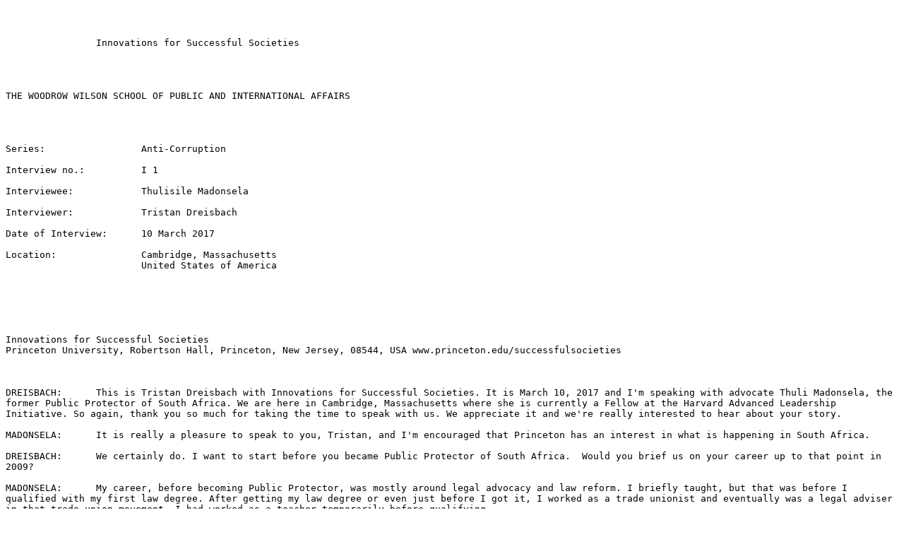

--- FILE ---
content_type: text/plain
request_url: https://successfulsocieties.princeton.edu/sites/g/files/toruqf5601/files/interviews/transcripts/4396/I1_DFID_TD_Madonsela_Final.txt
body_size: 31764
content:
		Innovations for Successful SocietiesTHE WOODROW WILSON SCHOOL OF PUBLIC AND INTERNATIONAL AFFAIRSSeries: 		Anti-Corruption	Interview no.:		I 1Interviewee: 		Thulisile Madonsela			Interviewer:		Tristan DreisbachDate of Interview:	10 March 2017Location:		Cambridge, Massachusetts			United States of America					Innovations for Successful SocietiesPrinceton University, Robertson Hall, Princeton, New Jersey, 08544, USA www.princeton.edu/successfulsocietiesDREISBACH: 	This is Tristan Dreisbach with Innovations for Successful Societies. It is March 10, 2017 and I'm speaking with advocate Thuli Madonsela, the former Public Protector of South Africa. We are here in Cambridge, Massachusetts where she is currently a Fellow at the Harvard Advanced Leadership Initiative. So again, thank you so much for taking the time to speak with us. We appreciate it and we're really interested to hear about your story.   MADONSELA:	It is really a pleasure to speak to you, Tristan, and I'm encouraged that Princeton has an interest in what is happening in South Africa.  DREISBACH: 	We certainly do. I want to start before you became Public Protector of South Africa.  Would you brief us on your career up to that point in 2009? MADONSELA:	My career, before becoming Public Protector, was mostly around legal advocacy and law reform. I briefly taught, but that was before I qualified with my first law degree. After getting my law degree or even just before I got it, I worked as a trade unionist and eventually was a legal adviser in that trade union movement. I had worked as a teacher temporarily before qualifying. 	Then I went from the trade union movement to work in industry very briefly as a legal adviser as contracts manager. After that I went into academia where I worked for about three and a half years at the University of Witwatersrand. Then I started as the intern of a research fellow and later was a researcher with some teaching responsibilities as well. Initially as an intern it was labor law and then later focused a lot on gender and the law.	Around that same time I was working as a civic activist assisting a lot of community members on issues of local governance, but at the same time because I was a lawyer, providing free legal advice on whatever matters they had to deal with be it detention without trial or arrests, or withdrawal of property unlawfully from people. It was things like that. Those were the kinds of cases I dealt with. 	After I left the trade union movement, as I indicated I was a researcher for many years. Those were the same years I was involved in the drafting of the constitution and the local government transition until they moved to government at the invitation of Minister Dullah Omar to participate in a strategic planning process to inform the transformation of the justice system and collate that process of envisioning the future and assisting the department with the transition. 	Then, left that planning unit and joined the department full time as a civil servant working mostly on issues of equity and strategic work. It was called the Transformation and Equity Unit. I left that unit to work on another unit, still in the Department of Justice as a contract person, involved in training the judges and magistrates on equality. We had just passed the Equality Act, I think. This was around 2001. It was a requirement that before judges were designated Equality Court Judicial Officers, they would be trained on equality and nondiscrimination primarily because everyone at law school had been trained on nondiscrimination mostly using new jurisprudence where you mostly have a formal notion of equality. 	The approach in the South African constitution in the end was a substantive notion and it was important that we change the parameters through training and that was it. 	After that I left to work in the private sector running my own research and training agency, providing legal advice, research assistance, training and publishing, again around justice reform and constitutional issues. I was invited back to the Department of Justice to be a full time law commissioner, sort of the executive commissioner, the commissioner in charge of the commission. I stayed for about three years until I was appointed Public Protector. I have been Public Protector for the last seven years.	I completed my non-renewable term on the 14th of October 2016. DREISBACH: 	Can I ask how you became involved in drafting the constitution? What led to that opportunity? MADONSELA:	I had been involved for many years in constitutional dialog. The dialog started before the ANC (African National Congress) came back to South Africa. There were a lot of conferences, papers written and being part of Wits university a group of us there had been involved in that process for many years. When the ANC had its first draft which was called "Ready to Govern" and needed it to be reviewed, I was part of a team that reviewed that entire constitution. So that was long before we had the interim constitution and the final constitution. 	When the unity talks then started at Kempton Park I was part of the support team. I wasn't formally appointed but we provided research materials primarily to the women and our interests, of course, being mostly issues around the Bill of Rights and the issue of diffused state power but with additional safeguards. When the constitutional assembly then was constituted they appointed eleven constitutional experts to assist with the drafting process. I was fortunate to be one of them. DREISBACH: 	 So going back to your appointment as Public Protector, was that a surprise? Had you thought that that might be an opportunity that would come about?  When that happened how were you feeling at the time when you were offered this position? How was that offered to you? How did you find out that you had this opportunity? MADONSELA:	The nomination was a surprise. The appointment, itself, was not really a surprise because I had already seen all of the other candidates and realized that I had a fair chance. Of course, it was 50/50 because there were other candidates, but when I was nominated by South African Women in Dialog, it came out of the blue. The surprise element was also compounded by the fact that I had just been nominated for a position in the judiciary I think a year earlier. I was one of those that they didn't even dignify with a response. 	We were then told that if you hadn't acted as a judge, the unwritten rules of the Judicial Services Commission are that they don't even look at you. That is sad because the way the Constitutional Court operated and how it was able to make those groundbreaking decisions was because it had this opportunity to combine your ordinary lawyers, your career lawyers, with academics and the academics were able to think beyond what we take for granted. 	When this one came I was rather unsure but I still prayed about it and accepted the nomination. DREISBACH: 	Why were you unsure about it?MADONSELA:	As I indicated, I'd just been declined as a judge in a not so dignified way. You don't even get invited to interview. I suppose they get lots of applications or nominations. Their role is then that if you don't get a response you have to assume you didn't make it which is not really a good idea because what if your response got lost in the mail? That was what made me less enthusiastic. Perhaps less than enthusiastic is not an accurate depiction of how I felt. What I mean is I wasn't confident in the start of the process that I would get it. At that stage, obviously, I didn't know what I was up against. The second thing is they readvertised because the nomination process happened just before regime change.   DREISBACH: 	So you were nominated before the (Jacob) Zuma administration.MADONSELA:	Yes, before the Zuma administration and when the Zuma administration came they readvertised and I then wasn't quite sure that I would make it. DREISBACH: 	You said that you were nominated by South African Women in Dialog, how did that process work? Do civil society groups nominate people to be considered? MADONSELA:	In the past it used to be civil society groups but because the constitution is silent about who can nominate, you can self nominate, your wife can nominate you. I've heard of people nominated by a friend. I think traditionally it is real institutions that nominate people. Again the National Assembly accepts any nomination. Then a committee, a multi-party committee sifts through all of the nominations and short- lists all of those who have a reasonable chance of making it. Then publishes those names to the public and invites comments from the public, interviews in an open forum with members of the public.	Then after they have those interviews that are open to the public, the committee traditionally only submits one name to the National Assembly after voting. In the vote, whoever is the top one they submit only that name to the National Assembly not three, as we know it in selection and appointments in companies. Then the National Assembly votes on that one name. You have to get 60% or more and whoever gets 60% or more is sent to the President. 	Theoretically the President can say no, but he can't appoint whomever he chooses. He can send it back. You have just triggered my memory that it has always been said that I was appointed by the Zuma administration. That's true, but the nomination process had zero to do with the Zuma administration. Today is the first time I am recalling that in seven years, because the adverts happened before that administration came into power.  DREISBACH: 	So President Zuma was in a position where he could have said no but that would have started the whole process over again.MADONSELA:	Yes, but in South Africa, unlike many countries, we have discussed it in class here, the executive is constrained in terms of its ability to make decisions; it is not unfettered discretionary power. If he has to send it back he can't be irrational in doing so; he has to give cogent reasons for declining and if the National Assembly or a member of the public does not believe in those reasons as being cogent the measure can be taken to court.  DREISBACH: 	And that has happened, right? There have been decisions reversed because the appointment was seen as irrational?MADONSELA:	Exactly, that is how the constitution is structured-thank goodness. DREISBACH: 	What were your thoughts about this Office of the Public Protector at the time you were nominated? Had you followed the work of that office closely? What were your general sentiments about that office and what it had been doing up to the point of your nomination to the position? MADONSELA:	I had a lot of respect for the office despite the fact that towards the end Advocate (Lawrence) Mushwana had had a lot of negative media stories about the one decision he made on Petrol SA oil purchase money where money was given to the aides, or to somebody, who then gave all of the money to the ANC and the oil was not bought for Petrol SA. He hadn't handled that well. But in terms of everything else they had done I had been following it from Advocate (Selby) Baqwa on ethics, Advocate Mushwana around mostly administrative justice. 	When I came into the office it was at the time when the Hawks (Directorate for Priority Crime Investigation) had been doing a lot of work on corruption. I never, therefore, thought that the office would end up filling the gap on anticorruption. I had envisaged the office to be in a position to mostly deal with administrative justice violations and ethical violations. I didn't think at that stage that we would be doing a lot around corruption although I knew that we had the power to deal with corruption, but because we had a multi-agency approach in South Africa, and at that stage the lead agency had been the Hawks, if it wasn't the Hawks it was the Scorpions (Directorate of Special Operations). I had then thought that the Hawks in that way the successor entitled to the Scorpions would continue to be the go-to institution on corruption.  DREISBACH: 	 So you started this job not thinking that corruption was going to be your big signature item.MADONSELA:	Absolutely. In the interview it was always seeing it as a refuge for the ordinary person fighting the mighty state on issues of administrative injustice.DREISBACH: 	This is a complex question, but looking at that time, if we focus on corruption even if you didn't think that was going to be your big issue, what did you see as the biggest corruption problems?  How should we conceptualize them? When you were going into that office how did you look at the issue of corruption? What priorities did you set? .MADONSELA:	The biggest issues around corruption at the time were primarily around the state procurement system. The cases that had been handled by the Scorpions and the Petrol SA matter that had been handled by the Public Protector had been around state procurement, vested interests, cronyism, nepotism, but also the question of overcharging for the state and payment for services not rendered which is something that had emerged in the Petrol SA case.DREISBACH: 	I think this office is very interesting because it is an ombudsman office, but it also has it seems different responsibilities than some ombudsman's offices in other countries. So with the focus on corruption, how should we understand what the authority and what the powers of this office are to deal with that issue? Is it just about investigation?  What are the responsibilities of the Public Protector office? MADONSELA:	The Public Protector office is an administrative accountability institution of last resort. On administrative justice and on corruption, the assumption therefore would be that there are other administrative accountability agencies, mostly inside the executive itself. It is only when those have failed that the Public Protector steps in and it is of last resort administratively. That doesn't mean there aren't other accountability mechanisms, there would be judicial accountability, political accountability, et cetera. 	In terms of its role in administrative accountability, the agency of last resort has the power not just to investigate it has the power to ensure redress and to effect a systemic change. Those are powers that come from both the constitution and the Public Protector Act. It has powers also given by other acts including our Whistleblower Protection Act that is the Protected Disclosures Act. Using all of those, it has the preemptive power. In an ideal world, the Public Protector can do inspections like ombudsmen do in other countries just to find out whether your systems are fine, et cetera. But given the fact that the Auditor General does that in South Africa there is no pressure for the Public Protector to do that. But what I'm  emphasizing is the proactive part, in that you can't measure the impact of the Public Protector only in terms of how many corruption cases they handled. In Singapore, the Anticorruption Bureau that is the counterpart to the Public Protector is measured also in terms of the decline of such acts, at least in institutions that have been dealt with by the bureau before. DREISBACH: 	I see. That's a way to think about how to measure the progress, which in corruption is always a very, very difficult thing. But you think that one way to look at the effectiveness of these institutions is the overall decline so you look at declines in complaints that are filed?MADONSELA:	Yes. There has to be a decline. In the entire system there should be a decline because others should look at what happened to their peers and stop themselves from wrongdoing in the long term. But certainly, ideally, there should be no repeat of similar conduct in the same institution. I must say that except for the SAPC (South African Pharmacy Council), the way we did major cases of contact failure, be it corruption or ethical violations, we never saw much recidivism as they would call it in criminal justice. DREISBACH:    In terms of the independence of the institution and how it was legally set up and oversite and budgeting, how independent was it? What were some of the potential vulnerabilities to interference or withdrawal of resources and other things that can make institutions like this less independent? MADONSELA:	Certainly. The institution is clearly independent. Actually my colleague from Namibia says these institutions have accidentally created a four-branch government because they are not part of the executive. They are not part of the legislature. They are not part of the judiciary, They are a branch of their own. If you look at the constitution, actually, Chapter 9 is a chapter on its own but the interesting thing is nobody has awakened to that reality. Even when it comes to protocol you find that they clump us with civil servants. So that's the essence of it. What was the question now? I've lost track. DREISBACH: 	In terms of independence and in terms of budgeting what are the vulnerabilities there? MADONSELA:	So firstly, at least politically the vulnerability, the clear arms' length, independence is also reinforced by the fact that you can't be dismissed willy-nilly.  I know there were attempts to dismiss me. There was even an attempt to create a commission of inquiry under pretext charges that I was a CIA (Central Intelligence Agency) spy and somebody went around telling editors they were going to create a commission of inquiry. But here is the deal. In the constitution the President has no power to create a commission of inquiry, only parliament can constitute a multi-party ad hoc committee to deal with those charges and God knows it was tried There were some charges and some committee did that. So it is a very difficult process to fire you. The vote this time can't be 60%. It has to be two-thirds majority for you to be dismissed. So that makes you fairly independent. 	But what are the vulnerabilities? The vulnerabilities are around the new tendencies in the selection process that historically are set in the institutions that selected. Like it would be lawyers that selected. So we know what is the interest of that constituency and it is all open-ended. More recently there has been acceptance of nominations by ad hoc people so you don't really understand who really is behind those nominations.    DREISBACH: 	You're talking about nominating for your position? MADONSELA:	Yes, for the position I had. More recently the trends are changing in that the nominating parties are no longer credible, only credible institutions. Because I do believe that whoever nominates you has expectations. People don't randomly wake up and decide, "I want to nominate you for this." Throughout my term women supported me a lot. I know that when women felt because of my thoughts so to speak, it left a bad taste in the women's leadership community. I still had to explain myself. So you have to understand that when people have nominated you they have expectations. So that is a vulnerability, especially when it is not clear who exactly nominated you. But then the budget thing is a bit of a vulnerability. 	In fact, in other countries, once you have budgeted you submit it, like in England. Once when your budget is submitted in parliament, your budget goes through, unless a technical assessment of your budget indicates that there are unjustifiable inclusions that you've made. With us, in the beginning there were increases to the budget. It was a defective budget structure because the institution was initially a branch of the Department of Justice, the Advocate General. Therefore its budget was a budget not for a tree but a budget for a branch.  Then when the institution was changed into a tree of its own, in 1993, when the interim constitution was passed, there was no reassessment of the budget from day one to then look at creating an institution that needs its own roots and its own staff. Over the years Parliament kept saying we gave you 2% increase, 10% increase, 20%, but 20% is very little, is very little. More recently, in the middle of my term, as part of the backlash there was a clear attack on the budget. Without good reason the Justice Portfolio Committee said the increase in the budget was not justified without really pointing out what is wrong. But the very same justice before the committee now after I left, when my successor presented my annual report which would be everything written by me, the very same group said, "Yes, this budget needs to be supported." So that was prepared by me and she just presented it because of the change of the guard on the eve of my departure. So that is a bit of a vulnerability. I had spoken to the Minister of Finance that the best way, honestly I hope that this is one of the changes in the Public Protector Act, would be to have an expert committee that sits once a year, something similar to a commission that they have for the nomination of public officers. It sits once a year. It does a very clinical task and decides what is needed. 	My suggestion was that the Public Protector submit a budget and then that kind of clinical, professional commission that has no politicians on it should assess it and if it is accepted it should be approved. I think going forward that needs to be done. DREISBACH: 	What are some other challenges that you faced when you began working in this position? Did you anticipate a lot of political resistance or institutional resistance to the work you were going to do? MADONSELA:	No, I didn't anticipate the kind of backlash that I ended up with. My predecessors had warned me that there would be fallouts but they thought that it would be personality issues like somebody calling you a twit as the first Public Protector was called or somebody walking away when you go to the VIP Lounge or refusing to share a car with you when they take you to the runway at the airport. Small things like that. 	I really didn't expect what happened-death threats, dead cat in front of my gate, accused of being a spy, attempts really to impeach me. Later, I was told that one minister did try to get Advocate Baqwa impeached, but President (Thabo) Mbeki refused to do it. The President had my back throughout openly and in quiet conversations until the Nkandla investigation.DREISBACH:    You said that initially you didn't think that corruption was going to be the big issue. When did you start to feel that this is something that you needed to prioritize? MADONSELA:	It happened immediately. When we prepared our first strategic plan we prepared it at the end of 2009 and the emphasis was really on the so-called Gogo Dlamini [meaing "average Joe"] cases. You're just an ordinary person. During the following year in 2010 there was an influx of resource abuse cases or allegations of corruption. The main case that we did then was the SAPS [South African Police Service] leasing. That was the first battle actually. 	After that when people realized that we could work on those matters there were more cases referred to us on allegations of corruption. When we reviewed our strategic plan toward the end of 2010, we then ensured that we strike a balance between administrative justice and anticorruption. I think 2010 we restructured the Public Protector office in such a way that we had an anticorruption unit although we didn't call it that. We called it Good Governance and Integrity. Initially staff wanted us to call it anticorruption and we thought no maybe it is just better to call it good governance and integrity.     DREISBACH: 	I see. That restructuring happened in 2010? So it was really response to the complaints that were coming in, the cases you were working on? MADONSELA:	We always knew that we had to do anticorruption. So the restructuring was going to have good governance issues, however, as we said in our strategic plan. It was only in 2010 that we realized that there was an influx of these anticorruption cases. In other words it was part of our mandate but we were not going to put equal resources into it as we were going to do to administrative justice. In the end we had to put 50/50 resources.DREISBACH: 	In terms of the restructuring, what was the problem that had to be solved there? What was the deficiency in the structure that had to be improved through the restructuring? MADONSELA:	Originally the Public Protector office had one investigation branch that primarily focused on the administrative injustice cases and then had one person who was the Special Investigation Unit, but it was only one person, and that created problems when you had an influx of cases and couldn't have one person.	Secondly, the original structure did not have capacity at all in the provinces for handling corruption and ethics cases. These ones were always called special investigations and they always had to come to this one person's office. The restructuring made sure that we replicated the good governance and integrity unit which was an anticorruption province, but we restructured the office in three ways. We had a proper triage office. We created a triage office that we didn't have before, the triage was always done by the Public Protector. But as the cases were growing, with people knowing us more, we had to create systems that were not dependent on one person. We also had to create criteria for triaging cases. Then we created these three branches. 	Part of the reason for creating the three branches was to make sure that these big cases don't swallow the small cases. We had three branches at that time: an early resolution branch, a service delivery branch, and then a good governance and integrity branch.                           Later we restructured again when we found that some of the small cases grew into big cases. So we put the early resolution as a sub-branch of administrative justice and service deliveryDREISBACH: 	When you use the word triage in here how should we think of triage in terms of the work that the Public Protector's office does? MADONSELA:	The triaging branch was called Intake Assessment and Customer Service. Its job was like in a hospital really. When cases are coming it looks at: Do we have jurisdiction? (We have a team. Initially we had an assessor, one individual assessor assess it.) Is it within jurisdiction? Does it have merit? Is there something to be looked into? Even if we have jurisdiction and it has some merit, are we the right institution, because we were the administrative accountability  structure of last resort. Why not send it to the human rights commission, public service commission, independent police directorate, the Hawks or some other agency. So they would do that. If you're not in jurisdiction we refer you to the right place. If you are in jurisdiction but there is no merit, we decline. If you are in jurisdiction but there is somebody else that can help you better, we refer you to them and say, "We can have your case, but it is better handled by this other primary structure." 	If then you are in jurisdiction the last part of the triage process is that when you have decided you are in our jurisdiction and you meet all of the criteria for us to help, they have to decide which branch. Is it an early resolution matter, is it an administrative justice matter, or is it corruption, governance failure or ethics failure which goes to the Good Governance and Integrity?DREISBACH: 	So all the cases that you receive, will they all come through that triaging process then or is there another mechanism for it to come to you?MADONSELA:	The triaging process is not a receiving process. You have a unit that receives registry. All cases are received by registry and throughout the country there are registry units. It was 22 offices, but with limited resources we reduced them to twenty. There would be registries in all of those 22 offices. It is a different group of people that register all cases. Then they put them on an electronics system that goes to everyone-all key people-to see what came in. Then it goes to the triaging people.  The triaging people triage it and then send it also electronically for all of us to see what their recommendations are. You can report back on the system to say, "I disagree." Again you do it openly. Your response will be seen in twenty offices when you said so-and-so case should not go in. 	That is the system. That is one of the things that I created, accountability and transparency on the team in terms of what is the criteria for accepting and what is the criteria for rejecting. What is also the criteria for distribution of the cases within the three branches which we then changed into two operational branches. The third branch was turned into a provincial monitoring branch. DREISBACH: 	Is anybody allowed to submit a case to your office? Can this come from anyone or do they have to come from certain classes of people or types of people?MADONSELA:	Anyone. You wanted to know what is the intake process. Anybody can report. It is again different from the ombudsman system in other countries. You don't have to say my rights have been violated. You also don't have a problem with jurisdiction to say this matter happened here in Cape Town and therefore it must be tackled here. Anybody can see wrongdoing happening to someone else and can report that matter. The staff or anybody in the Public Protector office can initiate an investigation. Of course it has to be approved by the investigator. Part of our strategy was that each staff member should initiate at least one investigation on their own. If you read the newspaper and you see wrongdoing. For example, one that we did of people being eaten by lions and leopards and the state refusing to provide money for the enclosure and to compensate them for some of the animals that were regarded as natural fauna of the area, was initiated by a staff member. A staff member could initiate again but typically we would not initiate corruption cases. That was for two reasons for me. 	One was I never initiated a single corruption case personally because those who were in Governance and Integrity had to initiate cases. For me there were two reasons we were not initiating. The main reason was because we had an influx of cases, it really was an academic exercise to initiate other things except the Gogo Dlamini cases. So the corruption cases I never initiated them. The Gogo Dlamini cases-if you read a story about somebody who hasn't been given their social security number or the equivalent of their social security number and therefore they can't have a job, they can't have a business, they can't have a passport-those are cases we would deal with.	I'm not saying we never initiate cases. I don't want to come across saying that because every staff member had a duty, every investigator had in their performance contract a requirement that they initiate and those who were responsible for good governance and integrity cases did initiate corruption cases.   	We couldn't then say you can't do this because it was part of their job description. DREISBACH: 	I see. You talked a little bit about the functions of people on your staff. So when you came in did you have enough staff? Did you have staff with the right competencies and training? Tell me about the human resources you had to work with at the Public Protector's office. MADONSELA:	There weren't enough staff members fully trained on thorough investigations. The tradition had always been the typical ombudsman where you inquire and if government agrees, you fix. If government disagrees, you close.  That was in most cases. The expertise for investigations was in the Special Investigations Unit with limited people. There was only one person actually. So together we built on the competences that we had but we always had great human beings who were committed to finding the truth. So if I'm saying they may not have had the tools to dig, that doesn't mean there was no willingness to dig; it was just the methodology they were used to. They used to call it the ping- pong method. You write to government, the government says no, you send it to the complainant and you say government says this, please check and see if you agree. If the complainant doesn't come back you just close the file. 	But part of the change was also the Mail and Guardian case which at the time I came in as Public Protector we were being sued or we were appealing that case. The final decision set out guidelines of what constitutes a proper investigation-open mind, finding the truth, not waiting like a court of law for the parties to provide information but actively seeking it. That part of the changes had to do with implementing the court requirements. DREISBACH: 	What else did you feel you had to do to make this institution stronger or more effective in achieving its mandate? MADONSELA:	It was creating systems. As I've indicated, the first part was training. We sent everyone for Sharpen -Your -Teeth training. DREISBACH: 	Sharpen -Your -Teeth? MADONSELA:	Sharpen- Your- Teeth training that was being offered by my colleague from  Ontario, Canada. Everyone trained on Sharpen- Your- Teeth. It also had all voluntary, ongoing training. I also created a standard operating protocol. It is a long document from the beginning of an investigation right to the end just to make sure that everyone doesn't go according to instinct.  DREISBACH: 	So there hadn't been an SOP (Standard Operating Procedure) before that? MADONSELA:	No. There was no standard operating procedure. There were guidelines but they were very, very broad guidelines, investigation guidelines. The triaging also-there was no instrument on triaging. We created an instrument for everyone to understand the same criteria on what comes in, what goes out and where do you send the ones that you disagree. The emphasis was creating systems, training and to embolden, particularly developing leadership development, getting everyone to see themselves as a leader and galvanizing staff around a purpose-driven organization. We went through a process which was facilitated by one of our companies, Alexander Forbes, for free, pro bono, around turning yourself into a purpose-driven organization because we felt an approach that says we investigate improper conduct doesn't really talk to the "why" part. Basically it was really that we came up with a statement of what is our purpose: that we protect the public from improper conduct by investigators. In other words, the investigation had to have a purpose. It wasn't just an endless process because the other thing that we changed, that is a success story because there was a lot of resistance, but the system was such that as an investigator you get your reward if you close the highest number of cases and I'm afraid when the new Public Protector, who had been a staff member in the previous system, came they closed a lot of cases. So staff members would close for any reason. They would close because they wrote to the complainant and they didn't respond. They closed because government didn't respond. They closed because government didn't submit documents. There were so many reasons for closing. That's why we did the standard operating protocol. In the process there were a lot of injustices. In one case now, they paid the guy more recently. Part of it was paid just before I left and some of it was paid about two weeks ago. That case was closed in 2001. DREISBACH: 	In 2001?MADONSELA:	Yes. He came back under Mushwana (Public Protector before Madonsela). It was closed. He came back under me. We looked at it. But it was cases like that that showed the reasons for closure was so somebody could say, "I investigated 30 cases." If you look at it you'll find that they investigated none, not a single one. They just wrote a letter or they closed it after the investigator retriages it and writes back to the complainant and says your matter is not in our jurisdiction. So we stopped those things. The investigator would close it and claim it is a completed investigation but there was no fact finding. There was no work. There was no input. But those were the people who get 90% and the people who at the end of the year when you are giving rewards get the most rewards. 	There was a lot of sadness in the system because those who were doing real investigations would close the least files because they would wait, they would write, they would push. Government would say no, you have no jurisdiction and they would write back and say there is. Whereas these others would say, "If government says we have no jurisdiction, close it."   DREISBACH: 	So did you change the way those rewards are offered? MADONSELA:	Yes but that created a lot of sadness. We worked on it for many years but it was one thing that when I left had still not been resolved because I understood on the one hand we wanted people to be rewarded for substantive work but the problem of not having enough people was getting in the way. If you said to me I have to close a reasonable number of files but I have to do a lot of digging in them then some of these cases needed more than one person on the case. The second problem was we created a supervisory structure. In the past, even though investigators had different ranks, nobody supervised any one.  It was a very weird arrangement. You'd be a chief investigator, this one is a senior investigator, this one is an investigator. We created two more layers, a training investigator and an assistant investigator, but everyone would be dealing with cases.  The new system was like in a law firm. If you are a partner you supervise those below you. If you are a professional assistant you supervise the law clerks. But here is the problem. We had something called OSD-Occupational Specific Dispensation. Some of the juniors make more than the seniors because of the way the OSD was implemented wrongly by the Department of Justice, because of that confusion about whether we're part of the Department of Justice or not. 	Because of that it created a lot of sadness. If I'm supervising somebody else, I am a Chief Investigator, the Senior Investigator, but they earn more than me. Why must I take responsibility for their outcomes?  That is something about why we are trying to ask for money so that we could review the system. I hope they do give the new Public Protector the money because that will always remain a source of grumpiness. DREISBACH: 	To go back to the training you mentioned, the Sharpen-Your-Teeth training, tell me a little bit more about what the training was that was being given to people, what they needed to learn to become better at and more effective at their jobs. MADONSELA:	Right. The training was about undertaking an investigation from triaging to report writing. What is a proper investigation? What would be the principals coming from the Mail and Guardian case and then, what is a successful investigation? What would be done for you to call it a successful investigation? What are the to-do's? Where do you start? Is it like writing a letter? How do you structure an investigation? How do you structure an investigation strategy? How do you prepare an investigation plan or we also instituted a requirement for you to have an investigation plan, not just advocate or deciding what to do at any time. With an investigation plan, how to identify weaknesses as early as possible? How to interrupt with government? When do you decide to have a hearing? When do you decide to have field work inspections and things like that? When do you use ADR, which is mostly in the administrative justice cases? We used ADR, Alternative Dispute Resolution. That is another issue that we introduced during my time-ADR. It is people sitting around the table to resolve the cases. In the past most of it was resolved through letter writing and that doesn't provide clarity but it also doesn't allow people to look each other in the eye and resolve it.                             That was training around those things and training around the laws that guide us. Because in the past there was a tendency to use only the Public Protector not to realize that our powers come from the constitution and the Public Protector amplifies and regulates the exercise of constitutional power but also the Public Protector is not the only act we operate under but also the Executive Ethics Act, the Protected Disclosures Act. So that was the training.  Sharpen-Your-Teeth was offered by the Canadians. DREISBACH: 	Was this the Canadian Development Agency or the Canadian-? MADONSELA:	Andre Marin, the Ombudsman of Ontario. Together with a team we created our own training module on conducting effective administrative investigations. This then followed the standard operating protocol. You have to make sure that your report is a communication tool that is clear, concise, accurate, professional and persuasive. That was the methodology that we worked together to create. DREISBACH: 	You mentioned not having enough staff. How many staff did you have and what do you feel is the number you need to get to to be able to fulfill your objectives? MADONSELA:	By the time I left the staff was at about 370. In some states it was 400. But that includes trainee investigators because we introduced a level of training investigators. That is the total staff including registry people, your finance, your HR (human resources). That would make the investigation team about half of that. That is nowhere near the amount you need. This is the team that supervises the entire state, from local government in para state house to national government. It should be treated as a government department. It needs at least a thousand people. DREISBACH: 	Did the numbers change a lot while you were there? Were you able to increase that?MADONSELA:	Yes they did. When I went there the staff was about a hundred and something people so the numbers did increase. DREISBACH: 	How were you able to get that increase?MADONSELA:	Every year I got a substantial increase about 20% sometimes. DREISBACH: 	I know in 2002 there was an anticorruption strategy that the government put together. Did that have a real impact by the time that you took over? Was that anticorruption strategy a relevant thing and did the Public Protector's office factor into that at all? MADONSELA:	Absolutely. We conceded our efforts to be part of the anticorruption strategy. Even when we trained on anticorruption we would firstly talk to the broader impact sought by the anticorruption strategy. After the national development plan was created we also would refer to Chapter 14 of the broader impact design. Also the training would then take into account that what we tried to do is not just clean up after corruption has happened but also to be part of agents of change to systematize a culture of noncorruption and a culture of nontolerance, of zero tolerance for corruption and a culture of supporting whistleblowers. As a result I think one of our success stories has been really the protection of whistleblowers.   DREISBACH: 	The investigators, are they all trained as lawyers?  What is the background of your average investigator? MADONSELA:	When I came it was 100% lawyers. Over the years we changed policy to include auditors, forensic investigators, policemen, et cetera because really corruption investigation for example has less to do with lawyering and more to do with the ability to investigate crime. Even the approach-we learned in the process that you can't approach a corruption investigation the way you approach an administrative justice investigation. You approach it the way you approach crime. DREISBACH: 	So different investigators would have different strengths then. So your forensic accountants would have specific skills where maybe a police officer had different kinds of investigation skills.MADONSELA:	Yes.DREISBACH: 	So they were specialized. Different people were taking different kinds of corruption cases? MADONSELA:	Yes, absolutely. The idea was to try and team them and say in each case you're going to bring in somebody with a policing expert once there are allegations of corruption and people are denying it. If you look at the last one we did, state capture, you needed somebody who had the ability to look for information without asking people for information. If I say, "Did you steal?" they would say, "I didn't steal", end of story. So that would be the standard approach in administrative investigating. But having said that, there was a methodology that we have increasingly agreed to about teaming people. But the limited resources did not always allow that to be done. I'm talking about the ideal. Not every team would have a forensic expert. In fact, most teams would not have. It is only the most very high stakes cases that we really insisted on teams that had these experts. There aren't many of those experts yet. We changed the policy very recently but then to execute it we needed more money.DREISBACH: 	And presumably for some of these bigger, larger-scale cases you can't just have one investigator doing that, you need a team. MADONSELA:	It was always the team because everyone already has ten other cases, thirty other cases they're dealing with. It would delay the case again because each person is pushing thirty vehicles, but is part of pushing this vehicle and pushing that vehicle. DREISBACH: 	Tell me a little bit about the team you were working with. I know you don't have the authority to make all these decisions yourself. You're working with other people. Who is the most important within the Public Protector's office to help you develop new strategy, to help you make these changes and to help you make the institution more effective?MADONSELA:	The most important authority is the Public Protector that is the only person who has authority. But in terms of the people to provide advice on what to do, it is the entire team. The chief executive officer becomes extremely important because that is your most senior administrative person and would advise on structural issues, on systems issues, on operational systems. But when it comes to content I relied a lot on senior investigators, the ones who had been there forever and then also on the input of colleagues. I've spoken about having done study- observation trips to Singapore, Malaysia, Holland, Sweden, UK (United Kingdom), Canada. Also Ethiopia, Uganda, Kenya, Botswana.DREISBACH: 	You were really trying to go around the world to find ideas and look at other ways.MADONSELA:	Most of them were not really observation trips where you just were going to ride a plane. We have an African Ombudsman and Mediators Association and international office. If you're going there for some other reason you include an observation trip. Namibia was also one of those. So in terms of who made the decision, it would be the Public Protector.DREISBACH: 	What authority did you have to make decisions about restructuring unilaterally?MADONSELA:	All authority. The Public Protector has the same authority as a minister. He or she is described under the Public Protector Act and the Public Finance Ministry as the executive authority. So you have exactly the same power but of course in terms of the intellectual input that goes in you leverage everyone's knowledge but you make the final decision. That is why you need an experienced person because if you are going to have a variety of staff-the staff might say let's do it this way. If you're going to override them you need to know better. DREISBACH: 	We're very interested in how different agencies and different institutions cooperate. So it seems that the Public Protector is in a lot of ways very independent. You have your own investigators. You have a lot of your own capacity although you said you would have liked more. What other kinds of institutions were you working with, the SIU (Special Investigating Unit) or were you working with other investigators in different institutions? What kinds of partnerships did you have to foster to make sure you're fulfilling your goals?    MADONSELA:	We never worked with the investigators in other institutions simply because of the independence requirements, except on one case when we did work with the SIU. We did work with the SIU on the police investigation cases. As soon as there was politics in the other institutions we decided not to work with them. We went with the SIU when Willie Hoffmeier was still in charge there and it was the go-to institution when it came to corruption investigations. At the time they were the go-to institution when it came to investigating ten irregularities. They had been doing it for years.  They also had expertise on computers, on data mining and things like that. Over time my choice afterwards was to insource expertise from outside which was then rejected by government and my successor yielded to that to her own peril, because the law gives the Public Protector the power to use anyone. You could even use an international expert if you wanted to. You're really like a minister. You can do whatever you want.  DREISBACH: 	To get someone who has been an adviser, how exactly would that work?MADONSELA:	You could hire a person as an adviser. You could hire a person as a consultant. The only restriction at the moment is that if you are going to hire somebody as an adviser they have to work for you full time. I suppose it is to avoid conflict of interest if they're working for you and working for some other institution.  DREISBACH: 	I see. Is that something you were able to do often or did the government resist?MADONSELA:	It was towards the end I did it. The government cried about it, but government had no authority to tell me how to structure the investigation.  The auditor general uses experts and government has never complained. The majority of the auditor general's team are people from outside.DREISBACH: 	You brought up the auditor; did you have a relationship with the auditor because it seemed like the Auditor General is an institution that could have information  that would be helpful for you because they understand how institutions work.  They understand where is money being lost, where is there potential evidence of                            corruption. MADONSELA:	We would collaborate in terms of acquiring sourcing information from the Auditor General, from the Inspector General of intelligence, if the matter involves intelligence or from any institution and also from investigative journalists. These would be quiet conversations based on our bilateral agreements. The institution has bilateral agreements with all of these other institutions. We had hoped to do joint investigations. I think in some of the bilateral agreements we agreed on joint investigations, but the acts did not really provide real room for joint investigations. We discovered that when we did that joint investigation with the SIU on the SAPS leasing cases, it was called Against the Rules. In the end we had to write a report. In other words then, to have joint investigations you'd have to create more empowerment in the legal mechanisms that allow for a multiagency report. I do know that before I came there was a multiagency report. We also did a multiagency investigation although not a multiagency report, when we were asked by one of the provinces, northwest, to investigate a corruption case. DREISBACH: 	 Did you work with civil society groups at all? Could they be useful?MADONSELA:	Yes, mostly Corruption Watch. In terms of the promotion of Access to Information Act we together brought forward a case. But if you work with all of them, but managing expectations, if for example, a civil society agency is investigated and they bring to you a file and say here is a complete investigation, there is often an expectation that you can then just sign and issue a report. Unfortunately we couldn't do that. We would use that as a resource, but we still needed to do our own investigation. DREISBACH: 	I see. What kind of relationships did you have with prosecutors or the police or attorney general? Once you have the reports who are you working with to ensure that these reports yield real action and that something comes out of them? MADONSELA:	We had unstructured relationships with police, not with the NPA (National Prosecuting Authority), because in terms of the act-once the Public Protector investigated she can refer the matter to the police for investigation. In all instances where we had referred a matter, not for investigation but for prosecution, there was never resistance. With the change of guard after Menzi Simelane left, when we had been working towards a cooperative agreement, in fact, Menzi Simelane, when he was the NPA director, he actually felt that to prosecute a person after the Public Protector has issued an administrative report that says they're guilty, would be much easier. DREISBACH: 	A lot of the work is already done for you. MADONSELA:	Exactly, but also there is already public moral suasion in favor of the finding. But after he has written to the successes, there has been a lot of political issues about let's meet, let's proceed, let's attend to a cooperative agreement. Menzi left before we could write a written document. We had that understanding, sharing of information and also it was his view, in fact, that if we call it first it will make it easier for him to prosecute it.DREISBACH: 	So if you make that judgment, "In our opinion this party is guilty", then it should be pretty easy for the prosecutor. Did that relationship became more difficult after Menzi Simelane left? MADONSELA:	We didn't have a solid relationship. We just didn't have any relationship, any meetings, because the NPA, the National Prosecuting Agency has been in a state of flux ever since Menzi Simelane left.  DREISBACH: 	So once you have a report what are the next steps? You can't just issue it out there. You talked about taking it to the Prosecuting Authority. I think a really important thing is the public moral suasion you mentioned. Tell me a little bit about the strategy there. How are you appealing to the public to get support for the cases? Does that vary between different kinds of cases? MADONSELA:	It is part of the training, actually, in Sharpen-Your-Teeth and in our own training materials, including the standard operating protocol Communicating to Influence Change. What do you communicate? How do you communicate in the report in such a way that you get the necessary public support for it and support of the institutions that have to act?                           What we would do with the institutions that have to act, and often it was Treasury, and Treasury was involved in every decision that we made about a lot of the changes, including to keep procurement at 10 million. I mean after 10 million, Treasury must be involved. It was my decision. But what we do is before we issue the decision, we would meet with the institution concerned to say, "This is the direction we are going. Would you be amenable to help?" So that they don't just find themselves being issued with a report that says, "Do this." We learned, because I think one of my first times I said to someone, "Do that" and they came back and said, "But we're not the ideal-". Not in a mean way, but in a way it is just going to create clumsiness in the provisional report. So we had these quiet conversations. 	It would be the same thing with the NPA. The idea was to meet with them although after Menzi left we couldn't get those meetings. The idea was before we put it in the report that we want you to prosecute, we would take you into our confidence around the emerging picture as to what is the end and say, "We are going to ask you to do this, would you please do it?" I think the success of the Public Protector is the use of soft power. Even though the constitutional court eventually confirmed that the institution has had power, it successfully, the last seven years, was leveraging soft power and only calling upon hard power as a last resort. 	Talk about the auditor general, we would see some matters and say, "Look into this, but quietly give us back the information". The Inspector General of intelligence and things like that. DREISBACH: 	So you're emphasizing quietly because you want to have a behind the scenes understanding.MADONSELA:	Not nefarious though.DREISBACH: 	You just don't want this to be a public matter. You're asking the auditor general for this. You want to silently gather information and not to give it to the public until it is something that needs to be taken to the public.MADONSELA:	They would also ask us for information. If we've been dealing with a matter, the Auditor General would write to me or request a meeting to say that we understand that you've been looking this. It has come into our radar. We don't want to go in parallel paths. Can we share information? 	Part of the reason we work with institutions such as SIU is to avoid appearing to be reviewing your decision without knowing what you uncovered and why. It was also better that we get the documents from you, the information from you. If our findings are going to be different, they are not in such a way that they try to undermine an institution that has looked into this matter, but as a way to explain our different approach.  DREISBACH: 	You brought up the Treasury and now this newer office that Kenneth Brown (Chief Procurement Officer) had led. Can you go into a little more detail there, because I'm interested in that institution, about how that relationship worked? I guess anything involving procurement, the Treasury is the ministry involved. Tell me a little bit more about that relationship and what it was like working with Treasury and working with Mr. Brown. MADONSELA:	We had a great relationship with them but mostly around policy reform that then went into Treasury regulations, one of them, for example, being titling, the amounts that could be decided upon by organs of state on their own. Also drawing to their attention issues that were of concern to us and cross referral of investigations. At times when we didn't have money, towards the end of the report where we feel that we've scratched the surface and we see that there is more beneath the tip of the iceberg and we'd like them to investigate, we'd meet with them in advance and say, "If we ask you to do this, will you do it?" The Competition Commission, also, when we came across something that needed their attention, I would request a meeting, talk to my colleague and then make the necessary referral.DREISBACH:    So between the Competition Commission and the Treasury that is really covering most of the procurement issues that are happening. Are there other ministries you'd find yourself working with a lot or communicating with in similar ways?MADONSELA:	Local Government, local government because there was a lot of need for the minister to follow up with municipalities whether money is needed or whether compliance is needed. Premiers (the head of government of one of the nine provinces) when there was a problem that local government is not complying with certain things that we've agreed to or that we have directed, we would request the intervention of the premier. We had cooperative agreements with virtually every state, a bilateral agreement. The idea was to have a bilateral agreement with everyone but some were tardy in arriving at an agreement. Then the bilateral agreement would regulate our relationship with everyone. 	We'd call up on a premium. We'd call up on a minimum. In terms of the departments, local government, I think we met with them a lot about changes that we needed them to support especially traditional authorities with land offers. Which other ministry? Justice. We had a very good cooperative arrangement with the courts and it worked well in terms of a systemic solution to files getting lost in court. We got a lot of cases coming to us with delays in courts or allegations of fraud in terms of the issuing of some court orders like in divorces, fake divorces so to speak. We were collaborating with them to sort it out. That also involved having conversations with the chief justice. DREISBACH: 	I would like to ask about a few things that we're interested in. We're looking at these things in different countries. One is the role of asset declaration. It is a problem that a lot of countries have. Maybe they'll have something where certain officials are supposed to make asset declarations, fill out forms and turn them in. The problem that we see in so many countries is that nothing really happens with those. They just sit in a file drawer. 	In South Africa, I believe the requirements for people to fill these out are actually broader than in most countries I looked at. There are a lot of people who are supposed to fill out these forms. From your perspective are these useful at all? Do you have access to them? Is there anything you can do with these forms? MADONSELA:	They are very useful, but you've touched on something extremely important because the Public Protector enforces that law, although those files are kept in the presidency. DREISBACH: 	You enforce that law?MADONSELA:	Yes, it is a sole agency to enforce. But I think towards the end we were hiring somebody to be in charge of that. You need somebody to go and check those even without a complaint and make sure there has been proper compliance. What we discovered last year is that they had changed the amount for declaration. I think it used to be 300 Rand, but now is a different amount but without changing the Act, without changing the code. They were doing something unlawful but without intending to. They just thought, "Okay, this amount was decided years ago". The Rand value has changed and therefore we need to. 	If you go back to the resources, the idea is to have a unit in the Public Protector office that can, firstly, just before people do wrong things, work with the presidency office to advise them about their compliance responsibilities. But two, have an instrument for the management of conflict of interest. They have spoken now. They signed those things. Nobody then goes during a tender to then come back and go. This is a dynamic presidency and the oversight agencies are cooperative. 	For example, there were a lot of allegations against the Minister for Social Development in Sasa, but nobody checked what are her declarations versus these things. I think going forward you might have a unit in the Public Protector or it needs to be taken out of the Public Protector and they should have an integrity commission.  DREISBACH: 	Are you able to look at those declarations whenever you want? In some countries we say that you need a court order to do that.MADONSELA:	Any time. No, no, the Public Protector is under the Act. The Executive Members Ethics Act has the authority to look into that and to enforce it and to direct compliance.DREISBACH: 	So would it ever happen that you would, on a suspicion, look at the asset declarations and that would help spark an investigation or that would be substance for investigation? Do you have instances where those were particularly useful sources of information? MADONSELA:	It should have been, but as I'm saying we only inspected them when there was an investigation. We never really had a system. I think going forward the Public Protector should arrange to look at those once a year. I think we sent that to the DTM and the President when we met with him. The Public Protector has a standard. At the moment though there is no restriction. Any day you say, "I want to look at them" they can either bring them to your office or you go there because, by law, you are the only one who has the right to enforce compliance. DREISBACH: 	This is a problem I've seen in so many different countries is that often these forms just end up sitting there and either because of the law or just because of capacity issues, they're not used as an effective source of information as they could be. MADONSELA:	In South Africa, they're very useful. For example, in the last state capture investigation that I was doing, State of Capture, there was information we found from those files which was then included in the report or in the questions to the President. "We found this. Tell us who is paying for this house. Tell us who is paying for this and what is the arrangement." But they are used but your point about a proactive approach with ways that can trigger an investigation is something we're thinking about and it is a resource question. DREISBACH: 	Have you done much work on codes of conduct? That is another thing we're interested in in different countries because codes of conduct will play different roles in different countries including the enforceability of those. Do they have legal backing?MADONSELA:	The South African ones, all of them have legal backing. The one we are enforcing, you know, all of the cases with the President, from the very first innocuous one that I did in 2010 where there was violation of the Executive Ethics Code. In parliament, a violation of the code had sanctions. In cabinet, a violation of the code had no sanctions. One of my remedial measures was that it should have sanctions and the cabinet adopted that. DREISBACH: 	I see, so they now have sanctions. Is that acted upon? Does that mean there could be criminal sanctions for someone who violates-?MADONSELA:	At the moment, it is all civil, because it is an ethics violation. If it is criminal, it is the Prevention and Combating of Corrupt Activities Act that kicks in. In ethics it would be things that you do wrongly, but we can just see it was an ethical lapse. Once it borders on criminality it is the Prevention and Combating of Corrupt Activities Act that kicks in and is prosecuted. DREISBACH: 	We know in the public there was a backlash. How would you note the biggest obstacles that you faced either internally, in trying to restructure the Public Protector's office, or externally, forces acting on you that made it hard to do your job, or things that you had to negotiate to make sure that your work was successful? MADONSELA:	I think internally, the challenge was financial in comfort zones. That people had as a way of doing things. What leadership training went through on creating a purpose-driven organization, did loosen up the comfort zones because it wasn't seen as an imposition by the top leader. It was our journey and I got a sense that everyone was on board. But when it came to the question of demanding more, the team felt that if you're going to demand more you have to pay more. "Give me more resources". I think that was a fair demand, but that was a demand the resources ahead were not allowing me to meet fully. We made concessions here and there, we kept patching up, but we were not able to meet that demand. It did create some problems as I indicated. That was the biggest problem internally.	But in terms of attitudes towards the investigation process there was no resistance. I mean once, in the early years, we went on this journey of envisioning what are we trying to do, what are we trying to achieve? The entire team was on board. My joy of working on that team was because there was excellent commitment to what we were all trying to do. But it gets messy in the middle as Rose Cantor, a Harvard lecturer, says.  I think the messy middle for us is, "What's in it for me? I work hard. Can you give me more people? Can I also get more pay?" That was the internal question. I think it was a fair demand. 	The external thing. It was two things.  Again I think it was the same problem, comfort zones. It was money and comfort zones. My demand for money came at a time when the country was being hit by a dwindling fiscal base amid equally demanding challenges. The health minister was one of those ministers we worked with very well. Apart from the politics of it, the early years was, "We'll give you a little bit more, but we won't give you exactly what you're asking for because as we are giving you more, we are actually cutting other people. We are not cutting anything from you." 	At that stage it took years for the Minister of Finance to understand the connection about a tree and a branch. Even Parliament, I think it was the new PPB, they understood for the first time that actually even if you increase it, if you're increasing it for a branch when you are dealing with a tree, it doesn't make sense. That was the money thing.	Then the other thing was risk giving. The risk giving took a long time. I think I was a bit tardy in concretizing the new tools. For example, the quote/unquote  "operating protocol", the long one, pro forma one only came last year. We only gave them guidance in 2010 after our first Sharpen-Your-Teeth training. We gave them guidelines. People think guidelines are just guidelines but even guidelines without training, without holistic training, I ended up concluding as the Public Protector, is that you need formal investigation training. 	If you're a lawyer you leave law school understanding the law, but nobody then thinks you can just walk up and go through some orientation training and then you're a lawyer. There is a whole year or six months where you are taught how to be a lawyer. We had concluded with my team during a strategy conversation that you need professionalized training working with a university. There should be in life a profession called investigator. DREISBACH: 	Interesting. A profession, not just a job. MADONSELA:	Yes, a profession. You can go and be an investigator. In South Africa and as it is  all over the world these administrative investigation bodies are mushrooming. This is one of the areas where I hope we can contribute to helping to professionalize the investigation profession and also to divide corruption investigator from an administrative investigator because these are two animals. So that was another thing that we discovered later. We would investigate using administrative investigation tools and waste a lot of time and stumble on the truth, stumble on things. Whereas if you structured your investigation from square one as a corruption investigation you would get there faster without going through the roundabout wrong way. 	By the time we did the last investigation, state capture, we had learned to do it differently. That's why people were up in arms, "You didn't do this, you didn't do this." They were holding us back on administrative investigations when that was a criminal investigation. They were saying somebody bribed a deputy minister to take over the position of a minister. That's a crime, that's not an administrative infraction. So that was done by training. That was the additional internal issue. So I would say it is comfort zone, it is money, resources and then training. 	Of course introducing new systems takes a while, but eventually by the time I left I think the system itself was working like a well-oiled machine but it took some years. The first thing was the comfort zone and it was the money thing. 	The comfort zone I would explain is in that there was an understanding that the Public Protector traditionally did not act like the Scorpions. When the Public Protector became like the Scorpions there was an attempt to give it the same treatment that the Scorpions would give it which was kill it. But in this particular case, it was maybe not kill the institution but subdue it through resources and through attacking the integrity of the leader. DREISBACH: 	Is that coming from both the parliament and the executive?MADONSELA:	No, it really never came from any specific quarter. It was faceless. There was the old statement by the ANC Youth League, the old statement by the ANC veterans, military veterans, but you see these people have power because they have the support of the executive. Some of them are in the executive. Parliament towards the end, yes, resisted giving me money and a significant number of people in the ANC benches became belligerent. At one stage the chairperson himself became belligerent.DREISBACH: 	Belligerent meaning-?MADONSELA:	Combative. You would come there. You start with a heartwarming story that you think, okay, everyone will forget about you and just focus on this story. Was it last year, before the fees fall- out in the country, my opening story was about this young person who had been chased out of class that we investigated because his fees had not been paid by a government agency that was supporting him. We were talking about students sleeping in toilets-literally-at universities and then showing them how mal administration had been responsible for that and how we had handled this one case. It was a case we had handled successfully; it was a success story. The reaction was vitriolic. 	It got to a point where it wasn't clear to me what values bind us because your icebreaker is chosen with the assumption of shared values. If you're going into a situation where you have to negotiate with someone and you know it is going to get a bit messy in the middle but you normally start with unsafe space and you chose something that you think is a common thing, a shared value. I did that and it turned out that that too was not even a shared value.DREISBACH: 	That showed that there was something going on, that something so innocuous would get that kind of response. What year was that? Was it recently? MADONSELA:	Yes, it was 2015.DREISBACH: 	It seems that for these big cases like the state capture case, the case about Zuma's estate, the public outreach and the way you handled the media was very important. It seems it was something you took a lot of care in how you presented that. Tell me about your strategy. It was really a lot about you as a figure that was talking to the public from this office. So tell me about how you approached that, what kind of strategy did you need and what did you learn about how the best way to interact with the media and the public? MADONSELA:	With the media, our approach was always to avoid attacking people, even when we presented each case. It was always to present it clinically in terms of the facts, in terms of the law, but also showing consistencies. In all of the media about Nkandla I would keep drawing back onto the cases like the ethics of staying in comfort with the Minister of Police, the Minister of Agriculture in the extreme and in cases just to show that there is consistency. We always ask what happened, what should have happened? Is there discrepancy? If there is a discrepancy does it constitute improper conduct and if there is improper conduct how do we remedy the situation? How do we place the people or a person as close as possible to where they would have been. That was one part. 	The second part with the public was always, what's in it for the people. Whenever there was an issue of resource abuse, always drawing attention to the relationship between abusive forces and a child who may have died at a school at a long drop toilet, those toilets that are pit toilets. You understand, if we don't abuse public resources, we can deliver the constitution. It was always about keeping the public discourse around the constitutional promise, the stewardship of those in government and their responsibility to help deliver that, but always trying to show to the public that it is not about attacking people. Even when the media would try to draw me to a battle with some of the people who were attacking me, I tried not to enter into that, just to stick to what I did, why I did it and why it was the only way it could have been done as far as I know it.                          And then from the public it was always also understand that for us we pitch our services at the level of the least advantaged of them. We created something that the public resonated with the notion of a gogo dlamini which is a grandmother of the family. People would write to us and say, I'm a gogo dlamini too. Basically it was always an understanding that it is a David and Goliath. Even in corruption there is something to be lost for gogo Dlamini people because the resources will not be available. Always at the end of the day the emphasis is on the law, nobody is above the law.DREISBACH: 	Yes. Presumably for you personally, you weren't someone who was talking to the media all the time before you took this position. Was there a learning curve for you to learn? How do I deal with this attention? By the end you were a celebrity in your country. How did you deal with that? I think personally that is an interesting journey to go through.MADONSELA:	I had dealt with the media but not with this intensity. I had dealt with the media since I was a student at the University of Swaziland and was a member of the SRC [Student Representative Council]. When we had events I had at least a few media interviews. When I was a trade unionist I had articles published but not with this intensity. 	I think the main learning for me for the media was don't say what the media wants you to say or what anybody wants you to say. Everyone is trying to extract their pound of flesh because they have a particular narrative that they want to push. I always respected that the media had a particular narrative. But in all my interviews I stuck to my own narrative which is not blaming, not attacking, just staying neutral about what are the facts, what is the law, what should we do about that. 	The second thing that I learned, but after a few mistakes, was if the media gets it wrong don't issue a statement attacking them for getting it wrong. They see it as a professional attack or a professional loss of face. When I first came I did a few of those. My successor also attacked. For me, I wouldn't attack, I would just say you got it wrong. I wouldn't say you have an agenda; I would just issue a statement and say they got it wrong. They didn't like that but then it would just be a wedge between me and them. 	I would quietly write to the editor and say we noticed this; this is what happened. Could you solve it and they would solve it. So I learned that. The last thing that I learned which is unfair for women but it is a reality of life, is with us women, unlike with guys, part of the focus when you go to a public event is what does your hair look like, what are you wearing. So it was always to try and look the part, not outrageous, but look the part so nobody ends up writing about your hair that was not in place. We discussed this with my team. There was a time when the ANC Youth League had a narrative that was very much concerned about my hair, my nose, with everything because with women people think everything is free. But again you don't engage with people. I never engaged back. 	I learned working in public space to stick to the truth you know. When there are difficulties with narratives that have been perpetuated, speak to people. The other thing that I did with the media that I learned from Dullah Omer, we had a meet with the media approach. Meet the media was an idea of meeting all of them. At least every quarter go to their offices with staff, see those people, those humans who are breathing, find out what they look like, what considerations go into writing those stories. We found that it helped. It humanized them to us and it humanized us to them. I learned that from Dullah Omer. 	In the end of course because we're busy, some of the visit it is just who is available, but the original approach was always to do a stakeholder analysis. We put people on red, yellow and green. The priority always was to visit the reds. In fact now with the foundation that I've just started I've asked the team please organize a meeting with ANN7 and The New Age. DREISBACH: 	The stakeholder analysis, is that something you would do for every investigation?MADONSELA:	No, just institutional positioning. Even with ministers the same thing. We do visits. That is why I never really had public spats with ministers. We did all of the stakeholder analysis and then would request for a cup of tea just to talk about what do we do, why do we do it and why do we sometimes seem to be doing something we don't think we should be doing? What are the constraints? That is what we did with a meeting. So the stakeholder analysis as I said, red would be a priority. After the state capture investigation, for example, I said to my foundation team, "We need to meet with these guys" because I have found that after speaking to people you get a sense of where do they come from. They also get a sense of where do you come from and you're never the same after those meetings. Of course you don't use the meetings to tell the media how to do its job. Neither is it an opportunity for the media to tell you how to do your job. It is about seeking to understand and be understood, that's all.DREISBACH: 	A couple more things. We're interested in how you set goals and how did you try to measure outcomes and progress toward goals. You mentioned that one thing was looking at acts of corruption being reported in institutions. Just tell me a little bit more about how you set goals and tried to measure your progress. MADONSELA:	The goals for the institution were set from the point of view of a purpose and what are we trying to achieve. We would also use our strategic plan that would define our purpose, our vision, our mission and our strategic goals, our strategic objective. But it was always important for us to have goals in terms of outputs and outcomes because if you only have goals in terms of outputs you can have a lot of things that are produced but are changing nothing in terms of impacting people's lives and impacting systems. Ultimately all of it was rooted in Section 182 and Section 181 of the constitution that says the powers of the Public Protector to support and strengthen constitutional democracy by investigating. That one is important. 	I've noted for example right now that when they talk again they refer to the old one. They say we investigate. You see, if you say the powers of the Public Protector are to investigate improper conduct in state affairs you lose something big because those are not the powers of the Public Protector. You've got to start with the constitution. Your job is to support and strengthen constitutional democracy by investigating. 	At the end of the day, it is not just success in terms of the investigation, it is I'm impacting constitutional democracy. I can sit here and say maybe we were not 100% successful in the investigation, but I am 100% sure that in terms of strengthening and supporting constitutional democracy we made an impact in that, through our interventions, we brought the public to understand and be role players in public accountability. We got the executive to be pushed back in terms of some of the excesses and we strengthened constitutional democracy by ensuring that public power is exercised accountably and responsibly. DREISBACH: 	It seems like a very important, relatively recent development, this court case that decided what the term "appropriate remedial action" meant. I'm interested in that because I believe it was opposition MPs who started the case initially. How were you involved in that case and did that make a big difference in what you were able to do now that you had that court case? Or was it just confirming something that you already believed was the case? MADONSELA:	It confirmed what we were already doing but the impact was great in that it affirmed our right to do what we were doing. We always interpreted our powers in terms of the constitution which is to support and strengthen constitutional democracy by investigating improper conduct, prejudicial conduct in state affairs, reporting on that conduct and taking appropriate legal action. I always insisted, from 2009, that taking remedial action might mean ordering you to do something. It might also mean gentle suggesting you could do. It was a continuum, sometimes we would suggest, sometimes we would order. But after Nkandla then there was resistance to the ordering part and the court confirmed that we had the right to order. In that way it really eased a lot of the tensions. There was a narrative that was developing that was saying she's overreaching; she thinks she is a court of law. The court confirmed what we knew, that we don't have to be a court of law to order people to do something. I used to give an example of a traffic officer. A traffic officer orders you to do things; it doesn't have to be a court of law nor does it have to be senior to you. DREISBACH: 	What was your actual involvement in that case since the case was not initiated by you but was initiated by someone else? What was your involvement? MADONSELA:	We were joined. When they sued the state, if you're a party who played a role who had a case to answer, you're joined and the DA joined us. If you are joined you can decide to abide and you can decide to get involved. With us, on this one, we were happy that the DA joined us because when the case started the DA also had a wrong interpretation of the constitution. So our decision to get involved was to just confirm that we have the power that is binding. We insisted on that. We had meetings with some of the professors that we saw as powerful. We engaged them quietly to say you're getting it wrong; you can't have three powers that are equal to two. This institution had two powers, the power to investigate and report before. It got a third power in 1996. How can the powers be the same as they were before the third power was given. We had those quiet conversations.	So ours was really to help. It was more like being a friend of the court to help clarify our powers. We understood that a wrong decision would debilitate our own operations. DREISBACH: 	The interesting part of that story is that the President, himself, publicly changed his official position on this. MADONSELA:	Yes, eventually he did.DREISBACH: 	I think you had said that you learned that he was doing that in a meeting with him.MADONSELA:	Yes, I met with him just before that meeting, with his son. It was a cordial meeting. He explained that he had been misled by lawyers. He is allowing those lawyers to mislead him about this new one from state capture. DREISBACH: 	Are there specific legislative changes you think that need to happen to make this office more powerful? I know money and resources would be good. Are there other kinds of changes like that that can be beneficial?MADONSELA:	Yes. You ask what else and it is the Act, it is at odds with the constitution, because the Public Protector Act preceded the constitution. Then there was a cosmetic attempt to align but not an intellectually informed alignment where you're saying, for example, the Act ends at the power to report. That is where it ended at the power to report before 1993. When the interim constitution was passed in 1993, it ended at the power to report. 	In 1996 the constitution included the power to take appropriate and legal action. There is no mention at all in the Public Protector Act of the power to take appropriate and legal action. So I think the constitutional court, to avoid imperiling the act, read the constitutional powers into the act. But it does need to be amended. I think the amendment should also deal with a little bit of regulating the interaction between the state and the public protectorDREISBACH: 	We talked a lot about different restructuring and changes to systems, could you walk me through the order in which this took place? It seems they were stretched out through your term. What was the first priority in terms of the restructuring and systems changes? Would you give me a rough sense of the order in which those things happened? MADONSELA:	I think the first thing was to create a triaging unit. And those three branches. Earlier the resolution branch, That is what happened. It came later then to decentralize those to the provinces and make sure that the provinces could also investigate the special attention matters.                          The creation of tools such as the Standard Operating Protocol came much later which should have happened much earlier if I had thought about it. We did create as soon as I arrived a guide. It was created after I attended my first Sharpen-Your-Teeth. That was in November 2009 or December 2009. I think the Standard Operating Protocol could have come earlier; it came last year. 	The need to professionalize training was never really executed and it could have come earlier. The creation of rules under the Public Protector Act were created, but when they started pushing back against our powers we held back on those. That had an impact on public expectations. If we had had those rules earlier we wouldn't be having problems with people not knowing what are the steps in an investigation, a person saying, "This is not what I expected." Everyone would know the rules, what would happen when. Also not having the rules has created problems. The Public Protector is supposed to have shorter timelines than court. During my time I used to give them seven working days and they insist they wanted thirty days. They don't even take thirty days in court. But if we had rules we wouldn't debate about, should we give you two months just to respond to a twenty-page document? Should we give this one ten days? Because what is happening at the moment each person gets their own timeline although our internal standard operating protocol talks to what should be the number of days. But we did engage publically with those rules but we never operationalized them after the challenge to our powers.DREISBACH: 	Just briefly your general impressions of how the institution has functioned since you left. What are your general thoughts about its performance? MADONSELA:	I think it is functioning perfectly. It looks like it is functioning perfectly because the systems are the same. My only concern was the number of cases that were closed within the first hundred days. I just suspected that some of them were closed because an investigator would submit a request to close. One of the things we introduced in the system was cases that were called Special Attention Matters. Even though they are not done by the Special Investigation Unit and they're done by an investigator in the middle of nowhere, if it is a special attention matter, you can't close it without the Public Protector's signature. I am just concerned that people may have closed those cases without the Public Protector's signature or closed some without investigating. When it is a hard case it is human nature to want to close it.DREISBACH: 	To move it off your agenda.MADONSELA:	Honestly there is always a good reason why you can close it. You can find one. If you're an investigator, having a Public Protector who is always finding a reason why a case should stay open if it involves a Gogo Dlamini or you it is frustrating, but for me I am looking as I see it. What is our purpose? I would say, if we don't investigate him, if government does wrong that is better than if we investigate and we close the report wrongly because once it has our stamp on it you're telling government we did it right. Whereas at least if they did it wrong all by themselves they still know that nobody has given them license. Again, I'm not passing judgment on investigators. I'm saying that if you're a complex matter investigator you should have at any given time no more than three cases. Having people sitting with fifty cases they would like to close 47. They're not bad people; they're just people who want to function in a fair world. DREISBACH: 	Finally tell us a little bit about what you're up to now. You're at Harvard in the Fellows' program here. Tell me about what you're doing here and what else you're up to. You said you had started a foundation. What has life been like since leaving the Public Protector's office? MADONSELA:	Since leaving the Public Protector's office I started with a team in South Africa a process of establishing a Thuli Madonsela Foundation. That has stolen a lot of my time since November last year. We finally have it registered and we finally have clear programs that we have conceptualized. It is really a democracy support foundation that seeks to empower people to make democracy work for all by deepening it and defending it with a view to ensuring that democracy is sustainable. It contributes to inclusive development and ultimately contributes to peaceful coexistence. 	Our offerings are in the area of democracy dialogues, advocacy and access to information and advice, research and training on leadership. That is what I have been doing, primarily targeting young people. In the foundation the majority of people we're working with are young people. Our first offering will be a Democracy Festival on June 16th that is South African Youth Day. 	Ultimately we're targeting beyond South Africa but the starting point is charity begins at home. That is what we've been doing. It is at the level of South Africa. I have also left-over speaking engagements across the globe. 	The end of December I started here at Harvard, with the Advanced Leadership Initiative and have been having a fantastic time with great human beings, both staff and the good people who have similar circumstances. They have been at the pinnacle of their career in one way or another and they're looking for a new challenge that will tap into their advanced leadership level. 	While we're here we also have an opportunity to interact with lecturers beyond the business school. I have been attending one course outside-Disability Law and Policy that has been fantastic. DREISBACH: 	I appreciate you being so generous with your time and telling us this fascinating story and wish you the best in your future endeavors. MADONSELA:	Thank you. Innovations for Successful Societies				Series:  Anti-Corruption	Oral History Program						Interview number:  I 1Use of this transcript is governed by ISS Terms of Use, available at http://successfulsocieties.princeton.edu/